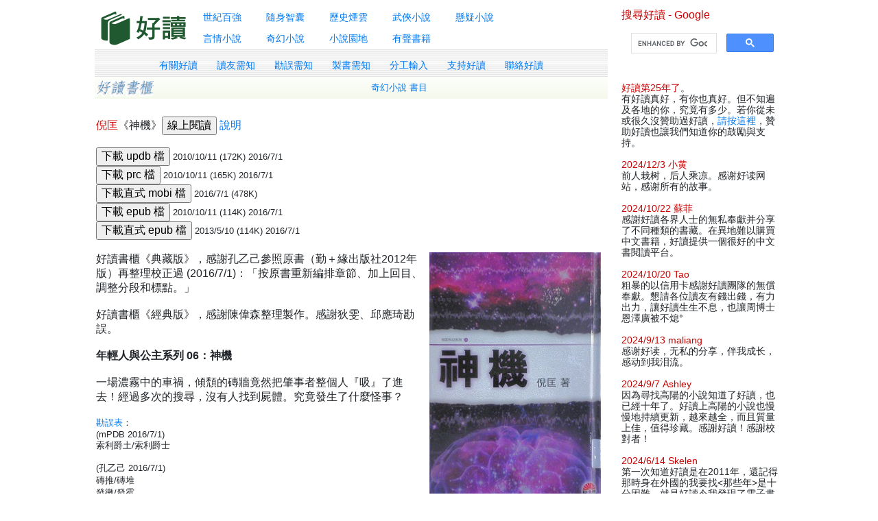

--- FILE ---
content_type: text/html; charset=UTF-8
request_url: https://www.haodoo.net/?M=Share&P=0964
body_size: 10905
content:

<!DOCTYPE html PUBLIC "-//W3C//DTD HTML 4.01 Transitional//EN">
<html>
<head>
   <meta http-equiv="Content-Type" content="text/html; charset=UTF-8">
   <meta http-equiv="Cache-Control" content="max-age=86400, must-revalidate">
   <meta name="viewport" content="width=device-width, initial-scale=1, shrink-to-fit=yes">
   <title>好讀</title>

<!-- <title>
   </title> -->

<link rel="shortcut icon" href="image/favicon.ico">
<script language="javascript" type="text/javascript" src="cookie.js"></script>
<link rel=stylesheet href="styles.css" type="text/css">
<script language="javascript" type="text/javascript" src="d.js"></script>
<script src="https://ajax.aspnetcdn.com/ajax/jQuery/jquery-3.6.0.min.js" type="text/javascript"></script>
<link href="https://ajax.aspnetcdn.com/ajax/bootstrap/4.6.0/css/bootstrap.min.css" rel="stylesheet" />
<script src="https://ajax.aspnetcdn.com/ajax/bootstrap/4.6.0/bootstrap.min.js"></script>
<link rel="stylesheet" href="https://cdnjs.cloudflare.com/ajax/libs/font-awesome/4.7.0/css/font-awesome.min.css">

<script type="text/javascript">
   $(document).ready(function(){
      $("hr").css({
         "margin-top": "6",
         "margin-bottom": "6",
         "color": "#CCCCCC",
         "background-color": "#CCCCCC"
         });
      $("a").hover(
         function(){$(this).css("color", "#E88E00")},
         function(){$(this).css("color", "#0078F0")}
         );
   });
</script>
<!-- Global site tag (gtag.js) - Google Analytics -->
<script async src="https://www.googletagmanager.com/gtag/js?id=G-CJBM5RQQ3R"></script>
<script>
  window.dataLayer = window.dataLayer || [];
  function gtag(){dataLayer.push(arguments);}
  gtag('js', new Date());
  gtag('config', 'G-CJBM5RQQ3R');
</script>
<script>
function myFunction() {
  var x = document.getElementById("myTopnav");
  if (x.className === "topnav") {
    x.className += " responsive";
  } else {
    x.className = "topnav";
  }
}
</script>

<style>
   
   table {
      width: 100%;
   }
   .flex-container {
      display: flex;
      flex-wrap: wrap;
   }
   .flex-item-left {
      flex: 75%;
      padding: 10px;
      /* border: 1px solid blue; */
   }
   .flex-item-right {
      flex: 25%;
      padding: 10px;
      /* border: 1px solid red; */
   }
   body {
      width:80%;
      background-color:#ffffff; 
      margin:0 auto;
   }
   .catalogbar {
      /* height: 400px; */
      display: flex;
      /* flex-direction: column;*/
      align-items: center;
      /* justify-content: center;*/
   }
   .menubar {
      display: flex;
      justify-content: center;
      background-image: url('images/d_background.gif');
      align-items: center;
      height: 40px;
      width: 100%;
   }
   .menubar a {
      text-decoration: none;
      float: left;
      display: block;
      text-align: left;
      padding: 2px 14px;
   }
   #googleSearch {
      display: none;
      /* visibility: hidden; */
   }
   .wrapper {
      display: flex;
      /* flex-direction: row; */
   }
   .booklist {
      flex: 80%;

      /* border: 1px solid blue; */
   }
   .covers {
      flex: 20%;
      /* border: 1px solid red; */
   }
   .covers img{
      width: 125px;
      margin-left: 20px;
      /* object-fit: scale-down; */
   }
   .covers img:hover {
      transform: scale(0.98);
      box-shadow: rgba(0, 0, 0, 0.3) 0px 19px 38px, rgba(0, 0, 0, 0.22) 0px 15px 12px;
   }
   
   /* Responsive layout - makes a one column layout instead of a two-column layout */
   @media screen and (max-width: 430px) {
      .flex-item-right, .flex-item-left {
         flex: 100%;
      }  
      #googleSearch {
         display: block;
      }
   }
   @media screen and (max-width: 1024px) {
      body {
         width: 98%;
      }
   }
   @media screen and (min-width: 1024px) {
      .covers img {
         width: 250px;
         /* object-fit: scale-down; */
      }
      #googleSearch {
         display: none;
      }
   }

   .topnav {
      min-width: 60%;
      overflow: hidden;
      /* background-color: #fff; */
      /* border: 1px red solid; */
   }
   .topnav a {
      float: left;
      display: block;
      /* color: darkgrey; */
      /* font-weight: bold; */
      font-size: 14px;
      text-align: left;
      padding: 5px 18px;
      text-decoration: none;
   }
   .topnav a:hover {
      /* background-color: #ddd; */
      /* color: darkgray; */
   }
   .topnav a.active {
      /* background-color: #04AA6D; */
      /* color: black; */
      /* font-weight:bold;    */
   }
   .topnav .icon {
      display: none;
   }
   @media screen and (max-width: 430px) {
      .topnav a:not(:first-child) {display: none;}
      .topnav a.icon {
         float: right;
         display: block;
      }
   }
   @media screen and (max-width: 430px) {
      .topnav.responsive {position: relative;}
      .topnav.responsive .icon {
         position: absolute;
         right: 0;
         top: 0;
      }
      .topnav.responsive a {
         float: none;
         display: block;
         text-align: middle;
      }
   }

</style>
</head>


<!-- <body text="#333333" link="#0078F0" vlink="#005AB4" alink="#FF6600"> -->
<body text="#333333">
<div class="flex-container">
   <!----------------------------------------- left column ------------------------------->
   <div class="flex-item-left">
    
      <!---------------------------- catalog toolbar ------------------------------------->
      <!-- <table><tr>
         <td><a href="?M=hd&P=welcome"><img SRC="image/logo-haodoo.png" align=left alt="好讀首頁"></a></td>
         <td class="a03">
            <a href="?M=hd&P=100">世紀百強</a>　|　<a href="?M=hd&P=wisdom">隨身智囊</a>　|　<a href="?M=hd&P=history">歷史煙雲</a>　|　<a href="?M=hd&P=martial">武俠小說</a>　|　<a href="?M=hd&P=mystery">懸疑小說</a><br>
            <a href="?M=hd&P=romance">言情小說</a>　|　<a href="?M=hd&P=scifi">奇幻小說</a>　|　<a href="?M=hd&P=fiction">小說園地</a>　|　<a href="?M=hd&P=audio">有聲書籍</a>　|　<a href="https://haodoo.blog/?tag=webmaster">好讀新聞</a>
         </td></tr>
      </table>
      <br> -->

      <div class="catalogbar">
         <!-- <div><a href="?M=hd&P=welcome"><img SRC="image/logo-haodoo.png" align=left alt="好讀首頁"></a></div> -->
         <div><a href="https://haodoo.net"><img SRC="image/logo-haodoo.png" align=left alt="好讀首頁"></a></div>

         <div class="topnav" id="myTopnav">
            <div>
               <a href="?M=hd&P=100">世紀百強</a>
               <a href="?M=hd&P=wisdom">隨身智囊</a>
               <a href="?M=hd&P=history">歷史煙雲</a>
               <a href="?M=hd&P=martial">武俠小說</a>            
               <a href="?M=hd&P=mystery">懸疑小說</a>
            </div>
            <div>
               <a href="javascript:void(0);" class="icon" onclick="myFunction()"><i class="fa fa-bars"></i></a>
               <a href="?M=hd&P=romance">言情小說</a>
               <a href="?M=hd&P=scifi">奇幻小說</a>
               <a href="?M=hd&P=fiction">小說園地</a>
               <a href="?M=hd&P=audio">有聲書籍</a>
            </div>
         </div>
      </div>

      <!---------------------------------- menu bar ------------------------------------->
      <div class="menubar a03">
         <div>
            <!-- <a href="?M=hd&P=welcome">好讀首頁</a> -->
            <!-- <a href='https://haodoo.org'><font color='red'>好讀二代</font></a> -->
            <a href="?M=hd&P=about">有關好讀</a>
            <a href="?M=hd&P=newcomer">讀友需知</a>
            <a href="?M=hd&P=pr">勘誤需知</a>
            <a href="?M=hd&P=mb">製書需知</a>
            <a href="?M=hd&P=together">分工輸入</a>
            <a href="?M=hd&P=donate">支持好讀</a>
            <a href="?M=mail&P=contact">聯絡好讀</a>
         </div>
      </div> 

      <!-------------------------------- Show top links on mobile's browser -------------------------------->
      <span id=t class="a03">
         <!--------- to show the links generated by SetLink() in cataglog pages --------->
      </span>
      <br>

      <!-- SiteSearch Google -->
      <div id="googleSearch"> 
         <font color="CC0000">搜尋好讀 - Google</font>
         <script async src="https://cse.google.com/cse.js?cx=9582d6afdbf284f14">
         </script>
         <div class="gcse-search"></div>
         <!-- <form action="https://www.google.com/cse" id="cse-search-box" target="_blank">
            <input type="hidden" name="cx" value="partner-pub-4729470741573892:vcr86ky33h9" />
            <input type="hidden" name="ie" value="UTF-8" />
            <input type="text" name="q" size="10" />
            <input type="submit" name="sa" value="搜尋" />   
         </form> -->
         <br>
      </div>

      <!---------------------- Main content - Include html file here -------------------->
      <script type="text/javascript">
SetTitle("倪匡《神機》");
SetLink('<a href="?M=hd&P=scifi-3">奇幻小說 書目</a>');
</script>

<table BORDER="0" CELLSPACING="0" CELLPADDING="2" WIDTH="100%">
<tr><td>
<font color="CC0000">倪匡</font>《神機》<input type="button" value="線上閱讀" onClick = "ReadOnline('I0964', 'Share')";> <a href="?M=hd&P=help-read" target=_blank>說明</a><br><br><input type="button" value="下載 updb 檔" onClick = "DownloadUpdb('I0964')";><font size=2> 2010/10/11 (172K) 2016/7/1</font><br><input type="button" value="下載 prc 檔" onClick = "DownloadPrc('I0964')";><font size=2> 2010/10/11 (165K) 2016/7/1</font><br><input type="button" value="下載直式 mobi 檔" onClick = "DownloadMobi('IV0964')";><font size=2> 2016/7/1 (478K)</font><br><input type="button" value="下載 epub 檔" onClick = "DownloadEpub('I0964')";><font size=2> 2010/10/11 (114K) 2016/7/1</font><br><input type="button" value="下載直式 epub 檔" onClick = "DownloadVEpub('IV0964')";><font size=2> 2013/5/10 (114K) 2016/7/1</font><br><br><img src="covers/0964.jpg" HSPACE=8 align=right>
好讀書櫃《典藏版》，感謝孔乙己參照原書（勤＋緣出版社2012年版）再整理校正過 (2016/7/1)：「按原書重新編排章節、加上回目、調整分段和標點。」<br>
<br>
好讀書櫃《經典版》，感謝陳偉森整理製作。感謝狄雯、邱應琦勘誤。<br>
<br>
<b>年輕人與公主系列 06：神機</b><br>
<br>
一場濃霧中的車禍，傾頹的磚牆竟然把肇事者整個人『吸』了進去！經過多次的搜尋，沒有人找到屍體。究竟發生了什麼怪事？<br>
<br>
<font size=2>
<a href="?M=hd&P=pr">勘誤表</a>：<br>
(mPDB 2016/7/1)<br>
索利爵土/索利爵士<br>
<br>
(孔乙己 2016/7/1)<br>
磚推/磚堆<br>
發黴/發霉<br>
再地想不到/再也想不到<br>
黛哪/黛娜<br>
已徑/已經<br>
墻/牆<br>
鐳射/激光<br>
諒解她笑/諒解地笑<br>
不在屋子中？/不在屋子中！<br>
同簡珍/向簡珍<br>
悶嘆/悶哼<br>
徒然/陡然<br>
裡著/裹著<br>
心魂/心魄<br>
叫徹底/被徹底<br>
。你就會/，你就會<br>
力量：/力量；<br>
而會得/而得到<br>
再地/再也<br>
造諳/造詣<br>
逼真/認真<br>
感到肇事現場/趕到肇事現場<br>
回時張大了口/同時張大了口<br>
政冶/政治<br>
禮貌她笑/禮貌地笑<br>
<br>
(邱應琦 2013/6/21)<br>
週詳/周詳<br>
地想自殺/他想自殺<br>
看人但尼爾/看得但尼爾<br>
可是都披/可是都被<br>
邊相當/還相當<br>
其他五個/和其他五個<br>
他「死於意外」/也「死於意外」<br>
不準移動/不准移動<br>
印制/印製<br>
水侄/水蛭<br>
閣樓高/閣樓裏<br>
氣的形狀/黑影的形狀<br>
據看人皮/據著人皮<br>
自己寫作/自己運作<br>
一而已/一面已<br>
外星入/外星人<br>
大多的/太多的<br>
勇氣支援/勇氣支撐<br>
去好丁/去好了<br>
再用力/再用刀<br>
<br>
(mPDB 2013/5/10)<br>
那旬話/那句話<br>
淩駕/凌駕<br>
淩亂/凌亂<br>
想自已的靈/想自己的靈<br>
螢屏/螢幕<br>
<br>
(邱應琦 2013/5/10)<br>
歲目/歲月<br>
亂七八槽/亂七八糟<br>
憤懣/憤怒 <font color=#0066CC>(未改，原正確。)</font><br>
斑級警官/高級警官<br>
撇開/搬開<br>
磚推下/磚堆下<br>
單燭/單獨<br>
派來約/派來的<br>
巧妙之種/巧妙之極<br>
慾語又止/欲語又止<br>
策一個/第一個<br>
掠了掠發/掠了掠髮<br>
會議出/會講出<br>
的而且確/的確而且<br>
發上/發生<br>
慢一類/慢一點<br>
介面道/一面道<br>
神秘失院/神秘失蹤<br>
會往/會在<br>
阻上/阻止<br>
餘瑕/餘暇<br>
不怒而成/不怒而威<br>
叔述/敘述<br>
髮揮/發揮<br>
走由於/是由於<br>
大抵/大概<br>
若起來/看起來<br>
不曾往/不會在<br>
磚推下/磚堆下<br>
一面住思索/一面在思索<br>
震栗/震慄<br>
涌向/湧向<br>
博上/博士<br>
謗據/根據<br>
但是地/但是也<br>
造一步/進一步<br>
身子搖   著/身子搖晃著<br>
說到垣裏/說到這裏<br>
怎能超/怎能起<br>
擋得住表/擋得住鬼<br>
一殺那間/一剎那間<br>
髮生/發生<br>
謗據/根據<br>
是來走去/走來走去<br>
掠了掠發/掠了掠髮<br>
初初/起初<br>
找知道/我知道<br>
找相信/我相信<br>
註定了/注視著<br>
確然/確實 <font color=#0066CC>(未改，原正確。)</font><br>
初初/起初<br>
找企圖/我企圖<br>
一齣口/一出口<br>
幹笑/乾笑<br>
全景/全是<br>
便專門/使專門<br>
<br>
(狄雯 2010/10/11)<br>
鎊國/各國<br>
綁樓/閣樓<br>
忙呆/怔呆<br>
邪裏/那裏<br>
敝事/怪事<br>
盡避/儘管<br>
滿面?髯/滿面虯髯 <font color=#0066CC>(虯髯：蜷曲的鬚髯。三國演義˙第二十八回：「兩臂有千斤之力，板肋虯髯，形容甚偉。」聊齋志異˙卷二˙紅玉：「忽一丈夫弔諸其室，虯髯闊頷。」</font><br>
兩會/而會<br>
件剛才/你剛才<br>
來了很人了/來了很久了<br>
餅了一會/過了一會<br>
<br>
(mPDB 2010/10/11)<br>
數宇來作/數字<br>
</font>
</td></tr></table>      <br>
         
      <!--------------------------- bottom link ------------------------>
      <!-- <table COLS=4 background="images/d_background.gif">
         <tr class="a90" height=30>
            <td width="25%" align="center"><a href="?M=hd&P=welcome">好讀首頁</a></td>
            <td width="25%" align="center"><a href="?M=hd&P=about">有關好讀</a></td>
            <td width="25%" align="center"><a href="?M=hd&P=newcomer">讀友需知</a></td>
            <td width="25%" align="center"><a href="?M=mail&P=contact">聯絡好讀</a></td>
      </tr></table> -->
      
   </div>


   <!------------------------------ right column ------------------------->
   <div class="flex-item-right">
      <!--------------------------- Google search ------------------------>
      <!-- <table border=0 cellspacing=0 cellpadding=0> -->
         <!-- <tr><td height=10></td></tr> --> <!-- insert line as spacer -->
         <!-- <tr><td><font color="CC3300" size=2>搜尋好讀 - Google</font></td></tr> -->

         <!-- SiteSearch Google -->
         <!-- <form action="https://www.google.com/cse" id="cse-search-box" target="_blank">
            <tr><td>
               <input type="hidden" name="cx" value="partner-pub-4729470741573892:vcr86ky33h9" />
               <input type="hidden" name="ie" value="UTF-8" />
               <input type="text" name="q" size="10" />
               <input type="submit" name="sa" value="搜尋" />
            </td></tr>
         </form> -->

         <font color="CC0000">搜尋好讀 - Google</font>
         <script async src="https://cse.google.com/cse.js?cx=9582d6afdbf284f14">
         </script>
         <div class="gcse-search"></div>
         <!-- Bing Custom Search -->
         <!-- <tr><td> -->
		 <br>
         <!-- </td></tr> -->
        
      <!-- </table> -->

     
      <table border=0 cellspacing=0 cellpadding=0 class="a03"><tr>
         <!-- <tr><td height=10></td></tr> -->         
         <td>
            <font color="CC0000">好讀第25年了</font>。<br>
有好讀真好，有你也真好。但不知遍及各地的你，究竟有多少。若你從未或很久沒贊助過好讀，<a href="https://www.haodoo.net/?M=hd&P=donate">請按這裡</a>，贊助好讀也讓我們知道你的鼓勵與支持。<br>
<br>
<font color="CC0000">2024/12/3 小黄</font><br>
前人栽树，后人乘凉。感谢好读网站，感谢所有的故事。<br>
<br>
<font color="CC0000">2024/10/22 蘇菲</font><br>
感謝好讀各界人士的無私奉獻并分享了不同種類的書藏。在異地難以購買中文書籍，好讀提供一個很好的中文書閱讀平台。<br>
<br>
<font color="CC0000">2024/10/20 Tao</font><br>
粗暴的以信用卡感謝好讀團隊的無償奉獻。懇請各位讀友有錢出錢，有力出力，讓好讀生生不息，也讓周博士恩澤廣被不熄°<br>
<br>
<font color="CC0000">2024/9/13 maliang</font><br>
感谢好读，无私的分享，伴我成长，感动到我泪流。<br>
<br>
<font color="CC0000">2024/9/7 Ashley</font><br>
因為尋找高陽的小說知道了好讀，也已經十年了。好讀上高陽的小說也慢慢地持續更新，越來越全，而且質量上佳，值得珍藏。感謝好讀！感謝校對者！<br>
<br>
<font color="CC0000">2024/6/14 Skelen</font><br>
第一次知道好讀是在2011年，還記得那時身在外國的我要找<那些年>是十分困難，就是好讀令我發現了電子書的世界。雖然我也會買實體書，但在這十多年間，也會不斷在這裡找書看。身處香港也要十分感謝創辦人和製作電子書的各位讀友，感謝大家！<br>
<br>
<font color="CC0000">2024/6/1 德瑞克</font><br>
感谢你无私的分享。<br>
<br>
<font color="CC0000">2024/5/18 布莱恩</font><br>
《好讀》網站可以說是啟蒙了我對文學的興趣，一個提供了我自由自在悠遊於文學書海之中的平台，太感謝《好讀》了。<br>
<br>
<font color="CC0000">2024/5/8 rc</font><br>
去年偶然發現好讀，覺得這裡根本是寶藏天地！謝謝每一位在幕後默默耕耘文學天地的人。<br>
<br>
<font color="CC0000">2024/5/7 呢</font><br>
用好讀許多年了，感謝重新更新，也感謝大家的付出！<br>
<br>
<font color="CC0000">2024/4/4 R</font><br>
這里居然能找到哈維爾．西耶拉的書！驚喜萬分！希望能讀到更多這位歷史小說大師的作品！感恩每一位好讀團隊！<br>
<br>
<font color="CC0000">2024/3/14 Beatlebum</font><br>
在好讀挖寶好幾年，以為好讀不會更新了，但還是偶爾會上來看看，沒想到又有新書了，超級感動！好讀真的陪我渡過好多個通勤的日子跟愜意的週末，謝謝好讀！<br>
<br>
<font color="CC0000">2024/3/9 Christine</font><br>
好讀是我這個文字工作者隨時隨地的好朋友，我有空就上來，給我許多精神糧食，伴我度過許多白天黑夜，有好讀，真好！非常感謝幕後團隊。<br>
<br>
<font color="CC0000">2024/2/19 He Zhong</font><br>
非常非常感谢好读，许多外面找不到的书都在这里找到了，找书的过程，好读给了我非常大的帮助！<br>
<br>
<font color="CC0000">2024/1/13 Vanessa Chen</font><br>
隔了七年才又上來，才知周先生離開了。很高興曾有機會參與好讀，透過網路與周博士共事（真也才知道的，一直只稱呼周先生的)，感謝好讀團隊！也和過去一樣，給周先生的文末＂祝您闔家平安健康＂～願他家人心安～<br>
<br>
<font color="CC0000">2024/1/7 強</font><br>
第一次知道好讀的時間不久，大約兩年前。當時常在這裡挖寶，本來很擔心網站會隨著周博士離世而無法再運作，今日再來發現網站動起來了，真心、真心地感謝願意付出的善心人士們。無法想像沒有閱讀的人生，閱讀的路上有您們真好。<br>
<br>
<font color="CC0000">2023/12/27 Annabel Kuo</font><br>
上高中後有了手機發現的，非常感謝。我本身是個很愛閱讀的人，我感到若我活著而不去欣賞這一種人類的藝術那將毫無意義可言。總而言之，萬分感謝，我不知道在每有能力買書學校圖書館又只能借七天的情況下，沒有這個網站我的生命會是多麼的荒蕪。<br>
<br>
<font color="CC0000">2023/12/12 Yumi</font><br>
幾年前偶然得知周博士離世的消息，來到好讀網站總會覺得有點悵然，也以為不會再運作了。今年為老父親添購電子閱讀器，抱著試一試的心情再度連上好讀，沒想到繼續運作，還有這麼多讀友再度回來這裡，感覺很溫暖，謝謝好讀與團隊們的努力。<br>
<br>
<font color="CC0000">2023/11/27 Helios</font><br>
能在这里发现赤川次郎、鬼马星和高羅佩的作品，太驚喜了！感謝好讀書櫃！<br>
<br>
<font color="CC0000">2023/11/19 Moon</font><br>
偶然間發現這個網站，如獲至寶，更找到小時候很喜歡的一本書終於出現電子版，感謝團隊的無私分享，謝謝好讀！<br>
<br>
<font color="CC0000">2023/11/18 Michael</font><br>
无意间想起过来好读怀念一下。竟然是惊喜！好读活过来了！感恩 感谢。<br>
<br>
<font color="CC0000">2023/11/5 angsila</font><br>
每周上好读看看是否有新书，这已经成了一个习惯。这种陪伴是一种舒服的，充满确定感的安心。感谢好读。<br>
<br>
<font color="CC0000">2023/10/30 Vincent</font><br>
從武俠小說開始接觸到好讀，陸陸續續也看了很多好書，六年前看到周博士的消息覺得十分不捨與可惜，時隔多年發現好讀又重新運作了，實在感到非常開心與感謝！<br>
<br>
<font color="CC0000">2023/10/23 偷泥</font><br>
2019年的某天，我在這裡遇見了薩豐的風之影，便開啟了我的閱讀之路，才知道原來閱讀是一件多麼快樂的事情。2023年的今天，我依然在這裡遇見一本本的好書，真心感謝好讀！<br>
<br>
<font color="CC0000">2023/10/7 Young</font><br>
自2017年後，時隔六年才發現好讀又開始運作了，真的充滿深深感謝。<br>
<br>
<font color="CC0000">2023/10/4 JOE</font><br>
好多年前，在好讀發現艾西莫夫的基地系列，還有科小說海伯利昂，讓我在年輕歲月，住在忠孝東路旁玉成公園附近的時候，獲得了很多閱讀的樂趣。時隔多年，又想在好讀看點書，到了今天，我第一次在好讀把村上春樹的收音機2讀完，感謝好讀~<br>
<br>
<font color="CC0000">2023/10/3 snow</font><br>
非常喜歡好讀，感謝好讀無私的付出與陪伴的歲月。永遠支持好讀。祝福好讀長長久久。<br>
<br>
<font color="CC0000">2023/9/24 Tomcat Chou</font><br>
從2006年起，好讀就這麼伴我度過了這麼長的時間。直到2017.12的噩耗傳來，我以為就此不再見好讀。直到今日，偶然想起老朋友，想不到好讀還在，令人又驚又喜。祝福好讀，好讀長存。<br>
<br>
<font color="CC0000">2023/9/24 王俊文</font><br>
眼力不好，多年沒來好讀看書，今天再訪好讀方知周劍輝博士已往生，不勝唏噓，希望他安息天國。沒有他的辛苦創建及許多熱心朋友的共同努力，好讀不容易經營至今。謝謝周博士及熱心朋友的辛勞貢獻！<br>
<br>
<font color="CC0000">2023/9/12 Charlotte Chang</font><br>
想不到今天上網查看，好讀竟然復活了，是哪位神仙壯士伸出援手？還沒仔細搜尋來龍去脈，已喜極而泣。這嘉惠眾多書友但卻無啥收益的苦工，真的需要有很多愛才能繼續下去，祝福新版主，謝謝您！好人一生平安！<br>
<br>
<font color="CC0000">2023/9/5 小張</font><br>
喜愛好讀網站及電子書本 很多年月了。從武俠小說起始，到各種書類，幸得有心人製作電子本供方便取用閱讀，非常感謝。<br>
<br>
<font color="CC0000">2023/8/18 璐羽</font><br>
第一次知道好讀是無意間發現的，並且發現的那天令我驚喜且意外的是—剛好是好讀復活不久之後，覺著應該是某種莫名的緣分，促使想找些電子書的我被帶到了這裡。這裡有著各位前輩們辛苦掃描、品質極佳的電子書，讓我這個後人能夠免費享用這些書籍，十分感激前人的努力讓我成了書籍的富翁。感謝好讀和各位讓好讀變得更好，讚。<br>
<br>
<font color="CC0000">2023/7/26 袁樹國</font><br>
好些書都沒有prc檔案，有點遺憾！重新上架還是令人高興，加油！<br>
<br>
<font color="CC0000">2023/7/20 KYLESONG</font><br>
大概2010知道好讀, 就三不五時來此找書, 原本只有看書時順便回報一些文字勘誤, 後來2015開始幫忙周博士製作電子書, 主要是OCR檔案的文字校對, 也曾經掃瞄了一,二本書進行校對提供txt, 周博士也幫忙製作了電子書格式上架, 非常感念~  可惜後來2016年中事忙, 暫停了校對的支持, 再後來就是看到周博士由友人的公告....當下難過且震驚, 雖然還是偶而會上好讀看看, 但是看到周博士曾經的發文還是心中不捨, 終於, 今天久違的上線,看到新版主的通知, 開心不已, 也希望周博士在天上也是同樣歡欣.<br>
<br>
<font color="CC0000">2023/7/18 Mac</font><br>
翻書抽屜內的Kindle，很舊沒有開啟了使我再與好讀相遇。期待重拾讀趣，祝讀趣再次重臨好讀及各位讀者。<br>
<br>
<font color="CC0000">2023/7/18 池子</font><br>
十年前发现好读，获得了很多排版非常好的电子书，现在还有当年下载的很多书存在kindle里。好久没来竟发现版主周先生已经过世令人不胜唏嘘。感谢周先生带来好读，给予纷繁复杂的网络一方书香雅地。<br>
<br>
<font color="CC0000">2023/7/14 甲魚</font><br>
好讀的出現，使我重措對書籍的興趣，它提供了一個便利的途徑來發掘好書，希望這個網站能繼續為其他有興趣的讀者服務。<br>
<br>
<font color="CC0000">2023/7/8 歌</font><br>
讀書時期用pocket pc 看書持資源發現了好讀，然後好讀一直陪伴我至大學畢業然後踏足社會。雖然工作事忙，但是上好讀網閒逛看黃河散文已成一種習慣，直至發現好讀不再更新，繼而停站，再從別的論壇得悉網主離世一事，心有點哀傷，後悔未曾跟他言謝在學習期間他的網站是我的精神食糧。見到好讀重啟，有心人延續好讀網站的營運和更新，很是感激，對周先生的貢獻亦致萬分感謝！<br>
<br>
<font color="CC0000">2023/7/4 葉扁舟先生</font><br>
相识十年，前面看过不少好书，谢谢你。今年时间更多了，希望在haodoo度过更好的年华。<br>
<br>
>> <a href="?M=hd&P=letters">更多感言</a><br>
<br>
